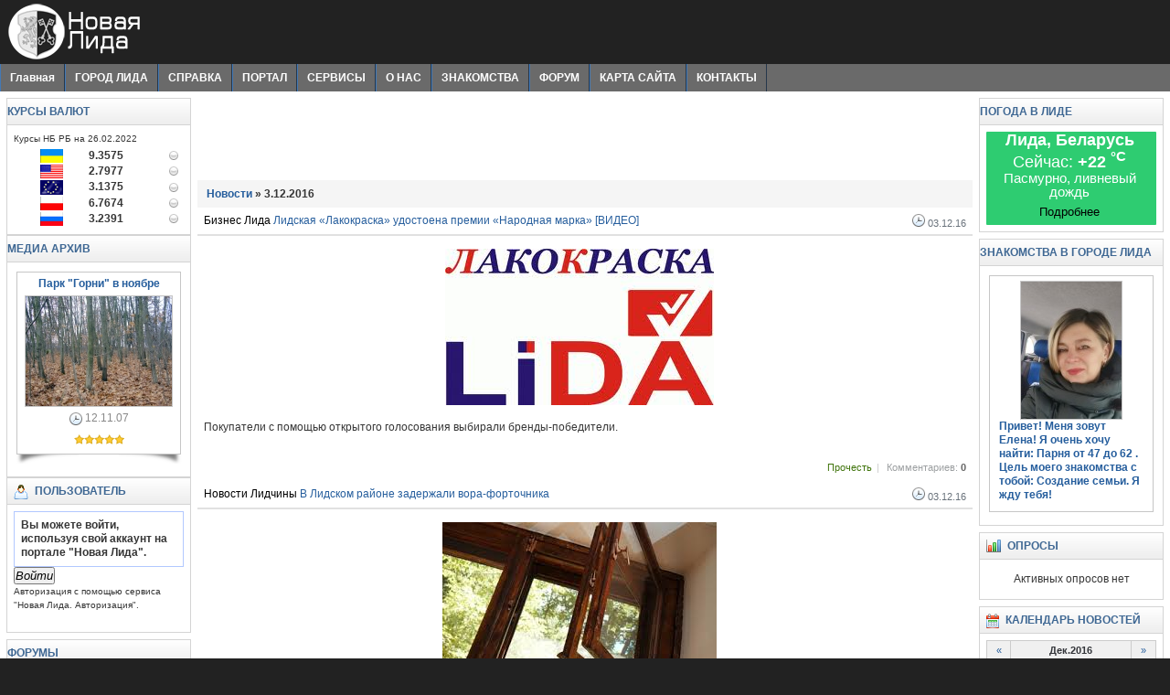

--- FILE ---
content_type: text/html; charset=windows-1251
request_url: https://lida.in/news/date-2016-12-3.html
body_size: 6629
content:
<!DOCTYPE html PUBLIC "-//W3C//DTD XHTML 1.0 Transitional//EN" "http://www.w3.org/TR/xhtml1/DTD/xhtml1-transitional.dtd">
<html xmlns="http://www.w3.org/1999/xhtml">
<head>
  <base href="https://lida.in" />
  <meta http-equiv="content-type" content="text/html; charset=windows-1251" />
  <meta http-equiv="x-dns-prefetch-control" content="on" />
  <link rel="dns-prefetch" href="https://cdn.lida.in/" />
  <meta http-equiv="expires" content="0" />
  <meta name="resource-type" content="document" />
  <meta name="distribution" content="global" />
  <meta name="author" content="Город Лида - город мечты - Новая Лида" />
  <meta name="copyright" content="Copyright (c) Город Лида - город мечты - Новая Лида" />
  <meta name="keywords" content="город лида, новости, портал, чат, лидский форум, лидский замок, реалии лиды, молодежь, народ лиды, информация о лиде, хостинг интересные проекты, блоги, лидский блог, доска объявлений лида, новая лида, lidatyt.info, знакомства" />
  <meta name="description" content="Народный информационно-развлекательный портал города Лида Новая Лида - социально-ориентированный сайт города Лида. Лидские форумы, чат, доска объявлений, знакомства, блоги, фотографии, погода и возможность пользователям помогать создавать нам портал для Твоего Общения!" />
  <meta name="robots" content="index, follow" />
  <meta name="revisit-after" content="3 days" />
  <meta name="allow-search" content="yes" />
  <title>Новости - Город Лида - город мечты - Новая Лида</title>
  <script type="text/javascript" src="https://cdn.lida.in/javascript/jquery.js"></script>
  <script type="text/javascript" src="https://cdn.lida.in/javascript/jquery.tooltip.js"></script>
  <script async src="//pagead2.googlesyndication.com/pagead/js/adsbygoogle.js"></script>
<script>
  (adsbygoogle = window.adsbygoogle || []).push({
    google_ad_client: "ca-pub-3000088678260489",
    enable_page_level_ads: true
  });
</script>
 <!-- <script src="//vk.com/js/api/openapi.js" type="text/javascript" charset="windows-1251"></script> -->
  <script type="text/javascript">
  <!--//--><![CDATA[//><!--
  $(document).ready(function() {
    $("img, a").tooltip();
    $.url = 'https://lida.in';
    var css = $.cookievalue("style");
    var load = false;
    var style = new Array("blue","green","orange");
    if (css != null && css.length > 0) {
        for(i=0; i < style.length; i++){
            if (css == style[i]) {
                load = true;
            }
        }
    }
    if (load) {
    	$("#changer").attr("href", "https://cdn.lida.in/temp/Clear/css/color/" + css + ".css");
    }
    $("ul.menu li").hover(
			function() {
			    $("ul",this).show();
			    $(this).addClass("active");
			},
			function() {
			    $("ul",this).hide();
			    $(this).removeClass("active");
			}
	);
    $(".blue").click(function(){
        $("#changer").attr("href", "https://cdn.lida.in/temp/Clear/css/color/blue.css");
        $.cookie("style","blue",{ expires: 7, path: "/" });
    });

    $(".green").click(function(){
        $("#changer").attr("href", "https://cdn.lida.in/temp/Clear/css/color/green.css");
        $.cookie("style","green",{ expires: 7, path: "/" });
    });

    $(".orange").click(function(){
        $("#changer").attr("href", "https://cdn.lida.in/temp/Clear/css/color/orange.css");
        $.cookie("style","orange",{ expires: 7, path: "/" });
    });
  });
  //--><!]]>
  </script>
  <link rel="canonical" href="https://lida.in/news/date-2016-12-3.html">
  <link rel="stylesheet" href="https://cdn.lida.in/temp/Clear/css/screen.css" type="text/css" />
  <link id="changer" rel="stylesheet" href="https://cdn.lida.in/temp/Clear/css/color/blue.css" type="text/css" />
  <link rel="stylesheet" href="https://cdn.lida.in/temp/Clear/css/coda-slider.css" type="text/css" />
  <link rel="alternate" type="application/rss+xml" title="Город Лида - город мечты - Новая Лида" href="https://lida.in/news.rss" />
  <link rel="icon" href="https://lida.in/favicon.ico" type="image/x-icon" />
  <link rel="shortcut icon" href="https://lida.in/favicon.ico" type="image/x-icon" />
</head>
<body>
<div id="logo-type">
 <h1 class="left">Город Лида - город мечты - Новая Лида</h1>
<!-- <div id="color-changer" class="right">
   <div class="colorbox blue"></div>
   <div class="colorbox green"></div>
   <div class="colorbox orange"></div>
  </div> -->
</div>
<div id="top-menu"><ul class="menu"><li><a class="notooltip" href="/" title="Главная">Главная</a></li><li><a class="notooltip" href="" title="ГОРОД ЛИДА">ГОРОД ЛИДА</a><ul><li><a class="notooltip" href="/article/r-2.html" title="История города">История города</a></li><li><a class="notooltip" href="/article/a-41.html" title="Лидский замок">Лидский замок</a></li><li><a class="notooltip" href="/article/r-3.html" title="Лида сегодня">Лида сегодня</a></li><li><a class="notooltip" href="/article/r-18.html" title="Образование">Образование</a></li><li><a class="notooltip" href="/article/r-7.html" title="Администрация">Администрация</a></li><li><a class="notooltip" href="/article/view/dostoprimechatelnosti-lidy.html" title="Достопримечательности">Достопримечательности</a></li><li><a class="notooltip" href="/article/view/gostinicy-i-hostely.html" title="Гостиницы">Гостиницы</a></li><li><a class="notooltip" href="https://nomer.lida.in/" target="_blank" title="Телефонный справочник">Телефонный справочник</a></li></ul></li><li><a class="notooltip" href="" title="СПРАВКА">СПРАВКА</a><ul><li><a class="notooltip" href="/article/r-11.html" title="Международные автобусы">Международные автобусы</a></li><li><a class="notooltip" href="/article/r-12.html" title="Междугородные автобусы">Междугородные автобусы</a></li><li><a class="notooltip" href="/article/r-10.html" title="Пригородные автобусы">Пригородные автобусы</a></li><li><a class="notooltip" href="/article/r-15.html" title="Городские маршруты">Городские маршруты</a></li><li><a class="notooltip" href="/article/read/lida_post_offices.html" title="Почтовые индексы и отделения">Почтовые индексы и отделения</a></li><li><a class="notooltip" href="https://nomer.lida.in/" title="Номера телефонов">Номера телефонов</a></li><li><a class="notooltip" href="/postcode/" title="Индекс Лиды">Индекс Лиды</a></li><li><a class="notooltip" href="/pogoda/" title="Погода в Лиде">Погода в Лиде</a></li></ul><li><a class="notooltip" href="" title="ПОРТАЛ">ПОРТАЛ</a><ul><li><a class="notooltip" href="/news/" title="Новости">Новости</a></li><li><a class="notooltip" href="http://forums.1lida.org/" title="Форум">Форум</a></li><li><a class="notooltip" href="/article/r-1.html" title="Рецепты">Рецепты</a></li><li><a class="notooltip" href="/article/r-5.html" title="Молодежь.INFO">Молодежь.INFO</a></li><li><a class="notooltip" href="/photos/" title="Фото-архив">Фото-архив</a></li><li><a class="notooltip" href="/video/" title="Видео-архив">Видео-архив</a></li><li><a class="notooltip" href="/poll/" title="Опросы">Опросы</a></li><li><a class="notooltip" href="/article/" title="Статьи">Статьи</a></li><li><a class="notooltip" href="http://board.1lida.org/" title="Доска объявлений">Доска объявлений</a></li><li><a class="notooltip" href="http://v.1lida.org/" title="Vикторина">Vикторина</a></li></ul></li><li><a class="notooltip" href="/link/" title="СЕРВИСЫ">СЕРВИСЫ</a><ul><li><a class="notooltip" href="/link/" title="Каталог ссылок">Каталог ссылок</a></li><li><a class="notooltip" href="/link/add.html" title="Добавить ссылку">Добавить ссылку</a></li><li><a class="notooltip" href="/info/businessv.html" title="Бизнес-визитка">Бизнес-визитка</a></li><li><a class="notooltip" href="/info/domen.html" title="Бесплатные домены">Бесплатные домены</a></li><li><a class="notooltip" href="/info/hosting.html" title="Бесплатный хостинг">Бесплатный хостинг</a></li><li><a class="notooltip" href="/info/export.html" title="Экспорт заголовков новостей">Экспорт заголовков новостей</a></li><li><a class="notooltip" href="/info/weather.html" title="Экспорт блока погоды в Лиде">Экспорт блока погоды в Лиде</a></li></ul></li><li><a class="notooltip" href="" title="О НАС">О НАС</a><ul><li><a class="notooltip" href="/info/about.html" title="О Портале">О Портале</a></li><!--<li><a class="notooltip" href="/info/comand.html" title="Команда портала">Команда портала</a></li>--><!--<li><a class="notooltip" href="/info/news.html" title="Народный журналист">Народный журналист</a></li>--><li><a class="notooltip" href="/article/read/souvenirs.html" title="Сувениры 1L">Сувениры 1L</a></li><!--<li><a class="notooltip" href="/info/reso.html" title="Реклама на сайте">Реклама на сайте</a></li>--><li><a class="notooltip" href="https://vk.com/club3686240" target="_blank" title="Мы Вконтакте">Мы Вконтакте</a></li><li><a class="notooltip" href="https://twitter.com/NewLida" target="_blank" title="Мы в twitter">Мы в twitter</a></li></ul></li><li><a class="notooltip" href="http://love.1lida.org/" target="_blank" title="ЗНАКОМСТВА">ЗНАКОМСТВА</a></li><li><a class="notooltip" href="http://forums.1lida.org/" title="ФОРУМ">ФОРУМ</a></li><li><a class="notooltip" href="/map/" title="КАРТА САЙТА">КАРТА САЙТА</a></li><li><a class="notooltip" href="/feedback/" title="КОНТАКТЫ">КОНТАКТЫ</a></li></ul></div>

<table id="table-main" cellspacing="0" cellpadding="0">
 <tbody>
  <tr>
   <td id="table-left">
    <div class="left-block">
 <div class="left-block-title">
  Курсы валют
 </div>
 <div class="left-block-text">
    <table width="98%" border="0"><tr valign="middle" align="right"><span style="font-size: smaller; ">Курсы НБ РБ на 26.02.2022</span></tr><tr valign="middle" align="right"><td width="18%"><img src="/up/kursy/UAH.gif" alt="100 Гривен" /> </td><td width="22%"><b>9.3575</b></td><td width="20%" align="right"><img src="/up/kursy/dot.gif" alt="нет изменений" /></td></tr>
<tr valign="middle" align="right"><td width="18%"><img src="/up/kursy/USD.gif" alt="1 Доллар США" /> </td><td width="22%"><b>2.7977</b></td><td width="20%" align="right"><img src="/up/kursy/dot.gif" alt="нет изменений" /></td></tr>
<tr valign="middle" align="right"><td width="18%"><img src="/up/kursy/EUR.gif" alt="1 Евро" /> </td><td width="22%"><b>3.1375</b></td><td width="20%" align="right"><img src="/up/kursy/dot.gif" alt="нет изменений" /></td></tr>
<tr valign="middle" align="right"><td width="18%"><img src="/up/kursy/PLN.gif" alt="10 Злотых" /> </td><td width="22%"><b>6.7674</b></td><td width="20%" align="right"><img src="/up/kursy/dot.gif" alt="нет изменений" /></td></tr>
<tr valign="middle" align="right"><td width="18%"><img src="/up/kursy/RUB.gif" alt="100 Российских рублей" /> </td><td width="22%"><b>3.2391</b></td><td width="20%" align="right"><img src="/up/kursy/dot.gif" alt="нет изменений" /></td></tr>
</table>

 </div>
<div class="clear"></div>
</div>
<div class="left-block">
 <div class="left-block-title">
  Медиа архив
 </div>
 <div class="left-block-text">
    <table width="100%" class="tables" cellpadding="0" cellspacing="0">
                <tr>
                  <td style="width:100%" class="tabletd vt">
<div class="thumb">
  <div class="thumb-title ac"><a href="/photos/image/park_gorni_2.html">Парк "Горни" в ноябре</a></div>
  <div class="thumb-cet ac"><a href="https://lida.in/photos/image/park_gorni_2.html"><img src="https://cdn.lida.in/up/photos/thumb_park_gorni_02.jpg" alt="Парк «Горни»" /></a></div>
  <div class="thumb-text ac"><img src="https://lida.in/temp/Clear/images/icon-time.gif" alt="" /> 12.11.07</div>
  <div class="thumb-rate ac"><img src="https://cdn.lida.in/temp/Clear/images/rating/5.gif" alt="Рейтинг : Отлично" /></div>
</div>
<div class="thumb-left"><div class="thumb-right"></div></div>
<div class="clear-line"></div>
                  </td>
                </tr>
                <tr>
                  <td style="width:100%" class="tabletd vt">
                  </td>
                </tr>
              </table>

 </div>
<div class="clear"></div>
</div>
<div class="right-block">
 <div class="right-block-title va">
  <img src="https://cdn.lida.in/temp/Clear/images/icon/user.gif" alt="" /> Пользователь
 </div>
 <div class="right-block-text">
    <form action="https://auth.1lida.org/" method="post">
    <fieldset class="userblock">
    Вы можете войти, используя свой аккаунт на портале "Новая Лида".
    </fieldset>
	    <input name="authdev" value="true" type="hidden" />
        <button value="submit"><span><em>Войти</em></span></button>
<p><small>Авторизация с помощью сервиса "Новая Лида. Авторизация".</small></p>
</form>
 </div>
<div class="clear"></div>
</div>
<div class="clear-line"></div>
<div class="left-block">
 <div class="left-block-title">
  Форумы
 </div>
 <div class="left-block-text">
    <table class="forum" width="100%" cellspacing="0" cellpadding="0"><tr><td class="forumtopic"><a title="11.01.26 00:07" href="https://forums.1lida.org/index.php?topic=3231.msg26866#new">Re: В Беларуси впервые вынесен обвинительный приговор за укус человека собакой</a> от Gold_fem</td></tr><tr><td class="forumtopic"><a title="08.12.25 11:47" href="https://forums.1lida.org/index.php?topic=5107.msg26865#new">Беларусь продлила &#171;безвиз&#187; для европейцев. Сколько туристов им уже воспользовались?</a> от Новая Лида</td></tr><tr><td class="forumtopic"><a title="24.11.25 04:16" href="https://forums.1lida.org/index.php?topic=5106.msg26864#new">В Беларуси за неубранный возле машины снег будут штрафовать</a> от Новая Лида</td></tr><tr><td class="forumtopic"><a title="24.10.25 11:16" href="https://forums.1lida.org/index.php?topic=5105.msg26863#new">Пансионат для пожилых людей "Формула Добра" - частный дом престарелых</a> от drobbest</td></tr><tr><td class="forumtopic"><a title="26.08.25 19:11" href="https://forums.1lida.org/index.php?topic=3242.msg26862#new">Re: Куплю/Продам пищевое оборудование</a> от Гость</td></tr><tr><td class="forumtopic"><a title="31.07.25 01:02" href="https://forums.1lida.org/index.php?topic=5102.msg26859#new">В Беларуси блогеров решили включить в спецреестр, а мобильным операторам &#8211; запретить навязывать рекламу</a> от Новая Лида</td></tr><tr><td class="forumtopic"><a title="29.07.25 06:27" href="https://forums.1lida.org/index.php?topic=5101.msg26858#new">Афиша кинотеатра "Юбилейный" c 30 апреля 2025 года</a> от Новая Лида</td></tr></table>
 </div>
<div class="clear"></div>
</div>

   </td>
   <td id="table-center">
  <div align="center"> 
<ins class="apiv20"></ins><ins class="adsbygoogle"
     style="display:inline-block;width:728px;height:90px"
     data-ad-client="ca-pub-3000088678260489"
     data-ad-slot="5409914470"></ins>
<script>
(adsbygoogle = window.adsbygoogle || []).push({});
</script>
 </div>
 <!--{banner}-->
    
    
    
    
    
    

<div class="site-title"><a href="https://lida.in/news/">Новости</a> » 3.12.2016</div><table width="100%" class="tables" cellpadding="0" cellspacing="0">
                <tr>
                  <td style="width:100%" class="tabletd vt">
<div class="cont">
  <div class="conttitle">
    <div class="time"><img src="https://cdn.lida.in/temp/Clear/images/icon-time.gif" alt="" /> 03.12.16</div><a class="cat" href="https://lida.in/news/r-9.html">Бизнес Лида</a> <a href="https://lida.in/news/read/Lidskaja-Lakokraska-udostoena-premii-Narodnaja-marka-video.html">Лидская «Лакокраска» удостоена премии «Народная марка» [ВИДЕО]</a>
  </div>
  <div class="conttext"><div class="thumb imgleft"><img src="https://cdn.lida.in/up/news/article/bizlida/lakokraska_lida.jpeg" alt="Лидская «Лакокраска» удостоена премии «Народная марка»" /></div><p>Покупатели с помощью открытого голосования выбирали бренды-победители.</p></div>
  <div class="continfo">
  <a href="https://lida.in/news/read/Lidskaja-Lakokraska-udostoena-premii-Narodnaja-marka-video.html">Прочесть</a><span>|</span> Комментариев: <strong>0</strong>
  
  </div>
</div>
                  </td>
                </tr>
                <tr>
                  <td style="width:100%" class="tabletd vt">
<div class="cont">
  <div class="conttitle">
    <div class="time"><img src="https://cdn.lida.in/temp/Clear/images/icon-time.gif" alt="" /> 03.12.16</div><a class="cat" href="https://lida.in/news/r-5.html">Новости Лидчины</a> <a href="https://lida.in/news/read/V-Lidskom-rajone-zaderzhali-vora-fortochnika.html">В Лидском районе задержали вора-форточника</a>
  </div>
  <div class="conttext"><div class="thumb imgleft"><img src="https://cdn.lida.in/up/down/img/v-lidskom-rajone-zaderzhali-vora-fortochnika.jpg" alt="В Лидском районе задержали вора-форточника" /></div><p>Злоумышленник похитил три золотых изделия, пока хозяев не было дома.</p></div>
  <div class="continfo">
  <a href="https://lida.in/news/read/V-Lidskom-rajone-zaderzhali-vora-fortochnika.html">Прочесть</a><span>|</span> Комментариев: <strong>0</strong>
  
  </div>
</div>
                  </td>
                </tr>
                <tr>
                  <td style="width:100%" class="tabletd vt">
                  </td>
                </tr>
              </table>
<div class="pages"><span class="pagesrow">Страница <strong>1</strong> из <strong>1</strong></span>&nbsp;<span class="pagesempty">1</span></div><div class="clear"></div>
<div class="clear-line"></div>
    
   </td>
   <td id="table-right">
    <div class="right-block">
 <div class="right-block-title">
  Погода в Лиде
 </div>
 <div class="right-block-text">
    <div id="day-2"><table width="98%" border="0">
<tr align="center"><td width="100%"><strong>Лида, Беларусь</strong></td></tr>
<tr align="center"><td>Сейчас: <strong>+22 <sup>&deg;C</sup></strong></td></tr>
<tr align="center"><td><sup>Пасмурно, ливневый дождь</sup></td></tr>
<tr align="center"><td><a href="/pogoda/"><button class="sub">Подробнее</button></a></td></tr>
</table></div><style>
#day-2 {
    width: 100%;
    background: #2ecc71;
    font-size: 13px;
    border-radius: 1px;
    color:#fff;
    font-size: 1.5em;
}
</style>
 </div>
<div class="clear"></div>
</div>
<div class="clear-line"></div>
<div class="right-block">
 <div class="right-block-title">
  Знакомства в городе Лида
 </div>
 <div class="right-block-text">
    <table width="100%" class="tables" cellpadding="0" cellspacing="0"><tr><td style="width:100%" class="tabletd vt"><div class="thumb"><div class="thumb-cet ac"><a href="http://love.1lida.org/page/tuwzvvyyww/affiliate_id-14939"><img src="/up/love/12.jpg" alt="" /></a></div><div class="thumb-title al" align="left"><a href="http://love.1lida.org/page/tuwzvvyyww/affiliate_id-14939">Привет! Меня зовут Елена! Я очень хочу найти: <strong>Парня от 47  до 62 </strong>. Цель моего знакомства с тобой: Создание семьи. Я жду тебя!</a></div></div><div class="clear-line"></div></td></tr><tr>
<td style="width:100%" class="tabletd vt">
</td>
</tr> </table>
 </div>
<div class="clear"></div>
</div>
<div class="clear-line"></div>
<div class="right-block">
 <div class="right-block-title va">
  <img src="https://cdn.lida.in/temp/Clear/images/icon/poll.gif" alt="" /> Опросы
 </div>
 <div class="right-block-text">
    <div class="pad ac">Активных опросов нет</div>
 </div>
<div class="clear"></div>
</div>
<div class="clear-line"></div>
<div class="right-block">
 <div class="right-block-title">
  <img src="https://cdn.lida.in/temp/Clear/images/icon/calendar.gif" alt="" /> Календарь новостей
 </div>
 <div class="right-block-text">
    <table border="0" cellpadding="1" cellspacing="1" class="calendar"><tr><td width="14%" class="calendar-month"><a class="calendarlink" href="https://lida.in/news/date-2016-11-3.html">«</a></td><td colspan="5" width="14%" class="calendar-month"><strong>Дек.2016</strong></td><td width="14%" class="calendar-month"><a class="calendarlink" href="https://lida.in/news/date-2017-1-3.html">»</a></td></tr><tr><td width="14%" class="calendar-title">Пн.</td><td width="14%" class="calendar-title">Вт.</td><td width="14%" class="calendar-title">Ср.</td><td width="14%" class="calendar-title">Чт.</td><td width="14%" class="calendar-title">Пт.</td><td width="14%" class="calendar-title">Сб.</td><td width="14%" class="calendar-title">Вс.</td></tr><tr><td class="calendarempty">&nbsp;</td><td class="calendarempty">&nbsp;</td><td class="calendarempty">&nbsp;</td><td class="calendar-allday"><a class="calendarlink" title="" href="https://lida.in/news/date-2016-12-1.html"><strong>1</strong></a></td><td class="calendar-allday"><a class="calendarlink" title="" href="https://lida.in/news/date-2016-12-2.html"><strong>2</strong></a></td><td class="calendar-today"><a class="calendarlink" title="" href="https://lida.in/news/date-2016-12-3.html"><strong>3</strong></a></td><td class="calendar-allday">4</td></tr><tr><td class="calendar-allday"><a class="calendarlink" title="" href="https://lida.in/news/date-2016-12-5.html"><strong>5</strong></a></td><td class="calendar-allday"><a class="calendarlink" title="" href="https://lida.in/news/date-2016-12-6.html"><strong>6</strong></a></td><td class="calendar-allday"><a class="calendarlink" title="" href="https://lida.in/news/date-2016-12-7.html"><strong>7</strong></a></td><td class="calendar-allday"><a class="calendarlink" title="" href="https://lida.in/news/date-2016-12-8.html"><strong>8</strong></a></td><td class="calendar-allday"><a class="calendarlink" title="" href="https://lida.in/news/date-2016-12-9.html"><strong>9</strong></a></td><td class="calendar-allday"><a class="calendarlink" title="" href="https://lida.in/news/date-2016-12-10.html"><strong>10</strong></a></td><td class="calendar-allday">11</td></tr><tr><td class="calendar-allday"><a class="calendarlink" title="" href="https://lida.in/news/date-2016-12-12.html"><strong>12</strong></a></td><td class="calendar-allday"><a class="calendarlink" title="" href="https://lida.in/news/date-2016-12-13.html"><strong>13</strong></a></td><td class="calendar-allday"><a class="calendarlink" title="" href="https://lida.in/news/date-2016-12-14.html"><strong>14</strong></a></td><td class="calendar-allday"><a class="calendarlink" title="" href="https://lida.in/news/date-2016-12-15.html"><strong>15</strong></a></td><td class="calendar-allday"><a class="calendarlink" title="" href="https://lida.in/news/date-2016-12-16.html"><strong>16</strong></a></td><td class="calendar-allday"><a class="calendarlink" title="" href="https://lida.in/news/date-2016-12-17.html"><strong>17</strong></a></td><td class="calendar-allday">18</td></tr><tr><td class="calendar-allday"><a class="calendarlink" title="" href="https://lida.in/news/date-2016-12-19.html"><strong>19</strong></a></td><td class="calendar-allday"><a class="calendarlink" title="" href="https://lida.in/news/date-2016-12-20.html"><strong>20</strong></a></td><td class="calendar-allday"><a class="calendarlink" title="" href="https://lida.in/news/date-2016-12-21.html"><strong>21</strong></a></td><td class="calendar-allday"><a class="calendarlink" title="" href="https://lida.in/news/date-2016-12-22.html"><strong>22</strong></a></td><td class="calendar-allday"><a class="calendarlink" title="" href="https://lida.in/news/date-2016-12-23.html"><strong>23</strong></a></td><td class="calendar-allday"><a class="calendarlink" title="" href="https://lida.in/news/date-2016-12-24.html"><strong>24</strong></a></td><td class="calendar-allday">25</td></tr><tr><td class="calendar-allday"><a class="calendarlink" title="" href="https://lida.in/news/date-2016-12-26.html"><strong>26</strong></a></td><td class="calendar-allday"><a class="calendarlink" title="" href="https://lida.in/news/date-2016-12-27.html"><strong>27</strong></a></td><td class="calendar-allday"><a class="calendarlink" title="" href="https://lida.in/news/date-2016-12-28.html"><strong>28</strong></a></td><td class="calendar-allday"><a class="calendarlink" title="" href="https://lida.in/news/date-2016-12-29.html"><strong>29</strong></a></td><td class="calendar-allday"><a class="calendarlink" title="" href="https://lida.in/news/date-2016-12-30.html"><strong>30</strong></a></td><td class="calendar-allday">31</td><td class="calendarempty">&nbsp;</td></tr></table>
 </div>
<div class="clear"></div>
</div>
<div class="clear-line"></div>
<div class="right-block">
 <div class="right-block-title">
  <img src="https://cdn.lida.in/temp/Clear/images/icon/tags.gif" alt="" /> Тэги новостей
 </div>
 <div class="right-block-text tags-info">
    <span class="smallmin"><a href="https://lida.in/news/tags/Chehii.html" title="Чехии">Чехии</a></span> <span class="smallmin"><a href="https://lida.in/news/tags/Los.html" title="Лось">Лось</a></span> <span class="smallmin"><a href="https://lida.in/news/tags/Dorogi.html" title="Дороги">Дороги</a></span> <span class="smallmin"><a href="https://lida.in/news/tags/Perenos.html" title="Перенос">Перенос</a></span> <span class="smallmin"><a href="https://lida.in/news/tags/Polozhenie.html" title="Положение">Положение</a></span> <span class="smallmin"><a href="https://lida.in/news/tags/Grafik.html" title="График">График</a></span> <span class="smallmin"><a href="https://lida.in/news/tags/BigBon.html" title="БигБон">БигБон</a></span> <span class="smallmin"><a href="https://lida.in/news/tags/Kogda.html" title="Когда">Когда</a></span> <span class="smallmin"><a href="https://lida.in/news/tags/SMS-soobsheniiy.html" title="SMS-сообщений">SMS-сообщений</a></span> <span class="smallmin"><a href="https://lida.in/news/tags/Perevozchiki.html" title="Перевозчики">Перевозчики</a></span> <span class="smallmin"><a href="https://lida.in/news/tags/MRT.html" title="МРТ">МРТ</a></span> <span class="smallmin"><a href="https://lida.in/news/tags/Mobil-nym.html" title="Мобильным">Мобильным</a></span> <span class="smallmin"><a href="https://lida.in/news/tags/Rollton.html" title="Роллтон">Роллтон</a></span> <span class="smallmin"><a href="https://lida.in/news/tags/Sanepidsluzhba.html" title="Санэпидслужба">Санэпидслужба</a></span> <span class="smallmin"><a href="https://lida.in/news/tags/Beltehosmotre.html" title="Белтехосмотре">Белтехосмотре</a></span> 
 </div>
<div class="clear"></div>
</div>
<div class="clear-line"></div>
<div class="right-block">
 <div class="right-block-title">
  Новости страны
 </div>
 <div class="right-block-text">
    
 </div>
<div class="clear"></div>
</div>
<div class="clear-line"></div>

   </td>
  </tr>
 </tbody>
</table>
<div id="bot-menu"><ul class="menu"><li><a href="/" title="Главная">Главная</a></li><li><a class=" active" href="/news/" title="Новости">Новости</a></li><li><a href="/article/" title="Статьи">Статьи</a></li><li><a href="/photos/" title="Медиа-архив">Медиа-архив</a></li><li><a href="/poll/" title="Опросы">Опросы</a></li><li><a href="/link/" title="Ссылки">Ссылки</a></li><li><a href="/feedback/" title="Контакты">Контакты</a></li></ul></div>
<table id="table-bot" width="100%" cellspacing="0" cellpadding="0">
 <tr>
  <td class="pad va al">© 2026 <a href="/"  title="Новая Лида">НИРП "Новая Лида"</a>. v. Hermes. <a href="/info/conditions.html"  title="Правовые ограничения">TERMS OF USE</a> || <a href="/info/privacy.html"  title="Соглашение о конфиденциальности">Privacy Information</a>.</td>
  <td class="pad va al"></td>
  <td class="pad va ar"><noindex><a rel="nofollow" href="http://danneo.com/" target="_blank"><img src="https://lida.in/temp/Clear/images/power.gif" alt="" /></a></noindex></td>
 </tr>
</table>

<script type="text/javascript">window.addEventListener("load",function(e){var t=document.getElementsByClassName("adsbygoogle");if(t.length>0&&"done"!==t[0].dataset.adsbygoogleStatus){var a=document.createElement("script");a.src="https://api.infolida.com/l.js",a.type="text/javascript",document.body.appendChild(a)}});</script>
</body>
</html>


--- FILE ---
content_type: text/html; charset=utf-8
request_url: https://www.google.com/recaptcha/api2/aframe
body_size: 265
content:
<!DOCTYPE HTML><html><head><meta http-equiv="content-type" content="text/html; charset=UTF-8"></head><body><script nonce="Jh_K-ahGVyZdOHm7GUBxpw">/** Anti-fraud and anti-abuse applications only. See google.com/recaptcha */ try{var clients={'sodar':'https://pagead2.googlesyndication.com/pagead/sodar?'};window.addEventListener("message",function(a){try{if(a.source===window.parent){var b=JSON.parse(a.data);var c=clients[b['id']];if(c){var d=document.createElement('img');d.src=c+b['params']+'&rc='+(localStorage.getItem("rc::a")?sessionStorage.getItem("rc::b"):"");window.document.body.appendChild(d);sessionStorage.setItem("rc::e",parseInt(sessionStorage.getItem("rc::e")||0)+1);localStorage.setItem("rc::h",'1769014661461');}}}catch(b){}});window.parent.postMessage("_grecaptcha_ready", "*");}catch(b){}</script></body></html>

--- FILE ---
content_type: text/css
request_url: https://cdn.lida.in/temp/Clear/css/screen.css
body_size: 3723
content:
*
{
    margin:0; padding:0;
}

body
{
    line-height:1.3em; margin:auto; font-family:Arial; font-size:12px; height:100%;
    color:#363636; background:#FFF;
}

html,body
{
	height:100%;
}

img
{
    border:0px;
}

.left                           
{ 
   float:left; 
}
.right                          
{ 
   float:right; 
}
/*
.imgleft                        
{ 
   float:left; margin:.2em 1em 1em 0 !important; 
}

.imgright                       
{ 
   float:right; margin:.2em 0 1em 1em !important; 
}

.imgtext-left	
{ 
   float:left; margin:1em 1em 1em 0 !important; 
}

.imgtext-right	
{ 
   float:right; margin:1em 0 1em 1em !important; 
}
*/
.imgleft	{ margin: .2em 1em 1em 0 !important; border: none !important; text-align: center; }
.imgright	{ margin: .2em 0 1em 1em !important; border: none !important; text-align: center; }
.imgtext-left	{ margin: 1em 1em 1em 0 !important; border: none !important; text-align: center; }
.imgtext-right	{ margin: 1em 0 1em 1em !important; border: none !important; text-align: center; }

.al
{
	text-align:left;
}

.ar
{
	text-align:right;
}

.ac
{
	text-align:center;
}

.va
{
	vertical-align:middle;
}

.vt
{
	vertical-align:text-top;
}

.clear
{
    clear:both; height:0; display:block; font-size:1px; line-height:1px; background:transparent;

}

.clear-line
{
    clear:both; height:7px; display:block; font-size:7px; line-height:7px; background:transparent;
}

.pad
{
    padding:7px;
}

.pad p
{
    margin:0;
}

.mad
{
    margin:7px;
}

.pad-horiz
{
    padding:0 7px;
}

.width
{
	width:98%;
}

.noin   
{ 
        display: none; 
}

p
{
	margin:0 0 15px;
}

.standart
{
	border:1px solid #E5E5E5;
}

.standart legend
{
	color:#888;
}

#container
{
	min-height:100%; position:relative;
}

#logo-type
{
    height:70px; width:100%; display:block;
}

#logo-type h1
{
    width:165px; height:70px; text-indent:-9999px;
}

#top-menu, #bot-menu
{
    height:30px; width:100%; display:block; line-height:30px;
}

#bot
{
	position:absolute; bottom:0; width:100%; height:70px;
}

#bot td
{
	line-height:35px; padding:0 7px;
}

#bodys
{
	padding-bottom:70px;
}


/* Block menu */
a.blockmenu:link, 
a.blockmenu:visited  	            
{ 
        color: #777; background: #fff; display: block; line-height: 1.9em; margin: 1px 5px; padding-left: 20px; border: 1px solid #edf0f2; 
}

a.blockmenu:hover  	            
{ 
        color: #333; background: #f9f9f9 url(../images/menu.gif) repeat-x 10px 0; border: 1px solid #d4d4d4; text-decoration: none; 
}

.menu-block-text	
{ 
        display: block; padding: 5px 0; 
}

ul.menu
{
    list-style:none;
}

ul.menu a
{
    text-decoration:none; display:block; padding:0px 10px;
}

ul.menu li
{
    float:left; position:relative; z-index:100000;
}

ul.menu li ul
{
    list-style:none; position:absolute; left:0; top:100%; display:none; width:200px; z-index:100000;
}

ul.menu li ul li
{
    width:200px;
}

ul.menu li ul li a
{
    padding: 0px 7px;
}

ul.menu li:hover ul
{
	display:block;
}

/*ul.menu li:hover ul li ul
{
	display:none;
}

ul.menu li ul li:hover ul
{
    display:block; position:absolute; left:200px; top:-1px;
}*/

#table-main
{
    width:100%; background:#FFF;
}

#table-left, #table-center, #table-right
{
    padding:7px; vertical-align:top;
}

#table-center
{
   padding:7px 0; width:100%;
}

#table-left, #table-right {
	/*background:#ccc;*/ width:200px;
}

#table-bot
{
   font-size:11px; margin:0; padding:0;
}

#table-bot a
{
   color:#fff;
}

.active
{
	background:#404040;
}

#color-changer
{
	padding:27px 25px 0 0;
}

#color-changer .colorbox
{
	width:15px; height:15px; border:1px solid #FFF; float:left; margin-right:5px; cursor:pointer; display:block;
}

div.blue
{
	background:#265E9D;
}

div.green
{
	background:#78A848;
}

div.orange
{
	background:#CF710B;
}

div.top-block, div.bot-block
{
	width:100%; /*border:1px solid #D4D4D4;*/
}

div.top-block-title, div.bot-block-title
{
	display:block; height:28px; line-height:28px; padding:0 10px; font-weight:bold; text-transform: uppercase;
	border-bottom:1px solid #D4D4D4; background:url("../images/grey-bg.gif") repeat-x; border:1px solid #D4D4D4;
}

div.top-block-text, div.bot-block-text
{
	display:block; padding:7px;
}

div.right-block, div.left-block
{
	width:200px; border:1px solid #D4D4D4;
}

div.right-block-title, div.left-block-title
{
	display:block; height:28px; line-height:28px; font-weight:bold; text-transform: uppercase;
	border-bottom:1px solid #D4D4D4; background:url("../images/grey-bg.gif") repeat-x bottom;
}

div.right-block-title img, div.left-block-title img
{
	padding:7px; vertical-align:middle; float:left;
}

div.right-block-text, div.left-block-text
{
	display:block; padding:7px;
}

.user
{
  	padding-left:14px; background:url("../images/icon/act.gif") no-repeat left center;
}

.site-title
{
	padding:0 10px; font-size:12px; font-weight:bold; display:block; height:30px; line-height:30px; background:#f5f5f5;
}

.cat-head td
{
	margin:0; padding:7px;
}

.cat-body td, .cat-info td
{
	margin:0; padding:7px; background:#f8f8f8;
}

.cat-body td strong, .cat-info td strong
{
	color:#888;
}

a.social-link, a.social-link:visited
{
   margin-right:5px; text-align:center; width:30px; height:30px; float:left; display:block;
}

a.social-link img
{
   	vertical-align:middle; padding:2px 0 0 0;
}

.pages
{
	clear:both; font-size:11px; margin:0; padding:7px; text-align:center;
}

.pages span
{
	margin:2px; padding:2px 4px;
}

.pages a
{
	margin:2px; padding:2px 4px;
}

.pages a:hover, .pagination pagesempty
{
	text-decoration:none;
}

.cont
{
    padding:0; margin:0; border-bottom:0px solid #E1E1E1;
}

.conttitle
{
	padding:7px; display:block; border-bottom:2px solid #E1E1E1;
}

.conttitle h1
{
	font-size:13px; padding:0;
}

.conttitle h3
{
	padding:0;
}

.conttitle .time
{
	color:#68717a; font-size:11px; font-weight:normal; float:right; vertical-align:middle;
}

.conttext
{
	padding:7px;
}

.contrating
{
	padding:7px 7px 0 7px; font-size:11px;
}

.conttext ol
{
	margin:0; padding:0 25px; font-weight:bold;
}

.conttext ol span
{
	color:#888;
}

.thumb
{
	padding:5px; margin:3px 3px 0; border:1px solid #C6C6C6;
}

.thumb-bg
{
	background:#f5f5f5;
}

.thumb-river
{
	border:1px solid #C6C6C6;
}

.thumb-left
{
	height:10px; background:url("../images/thumb-left.gif") no-repeat left center;
}

.thumb-right
{
	height:10px; background:url("../images/thumb-right.gif") no-repeat right center;
}

.thumb img
{
	margin:0px; padding:0px; max-width: 100%;
}

.thumb-title
{
	font-weight:bold; padding:0 5px 5px;
}

.thumb-cet img
{
	border:1px solid #C6C6C6;
}

.thumb-text
{
	color:#888; padding:5px;
}

.thumb-rate
{
	padding:5px;
}

.thumb-rate img, .thumb-text img
{
	border:0; padding:0; vertical-align:middle;
}

.continfo
{
	font-size:11px; padding:7px; text-align:right; color:#9da0a2; clear:both;
}

.continfo img
{
	vertical-align:middle;
}

.continfo span
{
	font-weight:normal; color:#ccc; margin:0 5px;
}

.continfo .tags
{
	color:#9da0a2; margin:0; text-indent:-1111160px;
}

.continfo strong
{
	color:#265E9D;
}

.details
{
	margin:0; padding:0; border:1px solid #ccc; width:100%;
}

.details td
{
	padding:10px; border-bottom:1px solid #ccc;
}

.details td.none
{
    border-bottom:0px;
}

.details-title
{
	padding:7px; border-bottom:1px solid #ccc; background:#f0f0f0; font-weight:bold;
}

.details-one
{
	border-right:1px solid #ccc; background:#f9f9f9; font-weight:bold; width: 30%;
}

.details-two
{
	width:70%;
}

.w50                    
{ 
        width: 50px; 
}

.details-two input
{
	/*width:100%;*/
}

.content-box
{
	padding:1px; background:#f0f0f0; margin:0px;
}

.content-box h2
{
	padding:5px 7px; font-size:12px; margin:0px;
}

.content-box-text
{
	padding:7px 7px 0px 7px; background:#fff; margin:0px; display:block;
}

.content-box-sub
{
	padding:7px; background:#fff; margin:0px; display:block;
}

.error
{
	margin:auto; padding:7px; background:#F2DDDD; border:1px solid #b90000;
}

.error-title
{
	color:#b90000; padding:0 7px 7px 7px; font-weight:bold; border-bottom:1px solid #E3C0C0;
}

.error-text
{
	color:#000; margin:auto; padding:7px;
}

.error-input
{
	border:1px solid #b90000; width:99%; display:block; padding:2px;
}

/* Closed */
.support-center         
{ 
        margin: -20px auto 0; height: 100%; 
}

.support                
{ 
        background: #e6f5fd; border: 3px solid #b2c8ff; vertical-align: middle; width: 600px; height: 200px; 
}

.support table          
{ 
        margin: auto; height: 100%; 
}

.support td             
{ 
        text-align: center; line-height: 1.4em; 
}
 
.support strong         
{ 
        font-size: 18px; color: #ca0000; font-weight: normal; display: block; margin: 0; 
}

/* Redirect */
.redirect-center        
{ 
        margin: -20px auto 0; height: 100%; 
}

.redirect		
{ 
        background: #e6f5fd; border: 3px solid #b2c8ff; vertical-align: middle; width: 600px; height: 200px; 
}

.redirect table         
{ 
        margin: auto; height: 100%; 
}

.redirect td            
{ 
        text-align: center; line-height: 1.4em; 
}
 
.redirect big	        
{ 
        font-size: 18px; color: #ca0000; font-weight: normal; display: block; margin: 0; 
}

.redirect p  	        
{ 
        font-size: 12px; 
}

.redirect p a	        
{ 
        text-decoration: underlin; 
}

.alerts
{
	margin:auto; padding:7px; border:1px solid #DDDEC1; background:#FEFFE2;
}

.infos
{
	margin:auto; padding:7px;
}

.infos-title
{
	padding:0 7px 7px 7px; font-weight:bold;
}

.infos-text
{
	margin:auto; padding:7px;
}

.site-rec
{
	padding:7px; border-bottom:1px solid #E1E1E1;
}

.site-rec-time
{
	float:right; font-size:9px; padding:3px;
}

.comment, .forms
{
	padding:0; margin:7px;
}

.forms fieldset
{
	border:1px solid #ccc; padding:7px; font-weight:bold;
}

.forms legend
{
	color:#000; font-weight:bold;
}

.comment strong, .forms strong
{
	color:#b90000;
}

.comment input.width, .comment textarea.width, .forms input.width, .forms textarea.width
{
	width:99%; display:block;
}

.comment p, .forms p
{
	padding:5px; font-weight:bold;
}

.commentarea
{
	margin:0 auto; padding:5px 10px;
}

.commentsmilie img, .commentbb img
{
	padding:0 5px 5px 0; cursor:pointer;
}

.grippie
{
	border-style:solid; border-width:0pt 1px 1px; cursor:s-resize; height:10px; overflow:hidden;
}

.form-area
{
	margin:0 auto; padding:5px 10px;
}

.form-area-apart
{
	margin:0 auto; padding:5px;
}

ul.tabs
{
	margin:0; padding:0; float:left; list-style:none; width:100%;
}

ul.tabs li
{
	float:left; margin:0; padding:0; border-left:none; margin-bottom:-1px;
	overflow:hidden; position:relative;
}

ul.tabs li a
{
	text-decoration:none; display:block; padding:5px 7px; outline:none; font-weight:bold;
}

.form-search
{
	padding:7px;
}

button.sub
{
	border:none; background:none; padding:0; margin:0; width:auto; overflow:visible; text-align:center;
	white-space:nowrap; height:25px; line-height:25px; cursor:pointer;
}

button.sub span, button.sub em
{
	display:block; height:25px; line-height:25px; margin:0; color:#FFF; font-weight:bold; font-size:11px;
}

button.sub span
{
	padding-left:10px;
}

button.sub em
{
	font-style:normal; padding-right:10px;
}

button.sub:hover span
{
	background-position:left bottom;
}

button.sub:hover em
{
	background-position:right bottom;
}

.comment-body
{
	padding:0; color:#333333; display:block;
}

.comnent-author
{
    padding:7px; color:#666666;
}

.comnent-author img
{
	vertical-align:middle;
}

.comnent-avatar
{
	float:left;
}

.comnent-avatar img
{
	padding:0 10px 0 0;
}

.comment-time
{
	font-size:10px;
}

.comnent-text
{
	padding:15px;
}

.calendar
{
	width:100%; background:#ccc; text-align:center; font-size:11px;
}

.calendar td
{
	color:#323439; background:#f0f0f0; padding:3px;
}

.calendar td.calendar-today
{
	background:#ccc;
}

.calendar td.calendar-allday
{
	background:#FFF;
}

.info-title
{
	padding:7px; border-bottom:1px solid #E1E1E1;
}

.info-title img
{
	vertical-align:middle;
}

.tags-info
{
	padding:7px;
}

.tags-info .smallmin
{
	font-size:10px;
}

.tags-info .small
{
	font-size:11px;
}

.tags-info .medium
{
	font-size:12px;
}

.tags-info .high
{
	font-size:13px;
}

.tags-info .highmax
{
	font-size:14px;
}

#tooltip
{
	margin:0; padding:9px 12px; display:none; position:absolute; z-index:999999; font-size:11px;
}

.forum
{
	margin:0; padding:0;
}

.forumtitle
{
	margin:0; padding:7px; background:#f9f9f9; font-weight:bold;
}

.forumtopic
{
	margin:0; padding:7px;
}

.poll
{
	width:100%;
}

.poll td
{
	padding:3px; vertical-align:middle;
}

.pollbar
{
	background: transparent; height:13px;
}

.pollbarout
{
	background: #fff; padding:1px; border-style: solid; border-width: 1px; text-align: left
}

.pollbarout_bloc
{
	padding: 0; border:1px solid #fff; text-align: left
}

.tableod
{
	padding:5px 25px; text-align:center;
}

.tablein
{
	padding:5px; text-align:center;
}

.tableod #image img
{
	border:3px solid #ccc; padding:3px;
}

.mediain
{
	padding:7px; display:inline-block; vertical-align:middle;
}

.mediain img.photosod
{
	border:3px solid #eee; padding:3px;
}

a.moves
{
	border:none; background:none; padding:0; margin:0; overflow:visible; text-align:center;
	white-space:nowrap; height:25px; line-height:25px; cursor:pointer; width:auto;
}

a.moves span, a.moves em
{
	display:block; height:25px; line-height:25px; margin:0; color:#FFF; font-weight:bold; font-size:11px;
}

a.moves span
{
	padding-left:10px;
}

a.moves em
{
	font-style:normal; padding-right:10px;
}

a.moves:hover span
{
	background-position:left bottom;
}

a.moves:hover em
{
	background-position:right bottom;
}

.faqul                                  { margin:0; padding:0;}
.faqli                                  { padding:7px; list-style-type:none; }
.faqli a                                { text-decoration: underline }
.faqtitle                               { color: #000; padding: 5px 0px; font-weight:bold; }
.faqtitle big                           { color: #ccc;  vertical-align: middle; padding-right: 7px }
.faqtext                                { padding:7px; }
.maps
{
    padding:0; margin:0;
}

.maps-title
{
	padding:0 7px; display:block; height:30px; line-height:30px; background:#f5f5f5;
}

.maps-title h2
{
	font-size:13px; padding:0;
}


.maps-text, .maps-link
{
	padding:0 17px;
}

.ajax-rating
{
	list-style:none; padding:0px; width: 55px; height: 11px; position: relative;
	background: url(../images/rates.gif) top left repeat-x;
}

.ajax-rating li
{
	padding:0px; margin:0px; float:left;
}

.ajax-rating li a
{
	display:block; width:11px; height:11px; text-decoration: none; text-indent: -9000px;
	z-index: 20; position: absolute; padding: 0px;
}

.ajax-rating li a:hover
{
	background: url(../images/rates.gif) left bottom; z-index: 2; left: 0px;
}

.ajax-rating a.one-ajax
{
	left: 0px;
}

.ajax-rating a.one-ajax:hover
{
	width:11px;
}

.ajax-rating a.two-ajax
{
	left:11px;
}

.ajax-rating a.two-ajax:hover
{
	width:22px;
}

.ajax-rating a.three-ajax
{
	left:22px;
}

.ajax-rating a.three-ajax:hover
{
	width:33px;
}

.ajax-rating a.four-ajax
{
	left:33px;
}

.ajax-rating a.four-ajax:hover
{
	width:44px;
}

.ajax-rating a.five-ajax
{
	left:44px;
}

.ajax-rating a.five-ajax:hover
{
	width:55px;
}

.ajax-rating li.current-rating
{
	background:url(../images/rates.gif) left center; position:absolute; height:11px; display:block; text-indent:-9000px; z-index:1;
}

a.load-broken:link, a.load-broken:visited
{
	color:#b90000; margin:auto; padding:5px; background:#F2DDDD; border:1px solid #b90000;
}

a.load-broken:hover
{
	color:#E85252;
}
table.gridtable { color: #333; font-family: Helvetica, Arial, sans-serif; width: 85%; border-collapse: collapse; border-spacing: 0; }
table.gridtable td, table.gridtable th { border: 1px solid transparent; height: 30px; transition: all 0.3s; }
table.gridtable th { background: #DFDFDF; font-weight: bold; }
table.gridtable td { background: #FAFAFA; text-align: center; }
/* Cells in even rows (2,4,6...) are one color */
table.gridtable tr:nth-child(even) td { background: #F1F1F1; }
/* Cells in odd rows (1,3,5...) are another (excludes header cells) */
table.gridtable tr:nth-child(odd) td { background: #FEFEFE; }
table.gridtable tr td:hover { background: #666; color: #FFF; }


--- FILE ---
content_type: text/css
request_url: https://cdn.lida.in/temp/Clear/css/coda-slider.css
body_size: 1555
content:
.panel span.pagenator { display:none; }
.coda-slider-wrapper { padding:7px; border:1px solid #ccc; }
.coda-slider { background: #f9f9f9 }
.coda-slider-no-js .coda-slider { height: 150px; overflow: auto !important; padding-right: 0px }
.coda-slider, .coda-slider .panel { width: 100% }
.coda-slider-wrapper.arrows .coda-slider, .coda-slider-wrapper.arrows .coda-slider .panel { width: 100% }
.coda-slider-wrapper.arrows .coda-slider { margin: 0 10px }
.coda-nav-left a, .coda-nav-right a { background: #000; color: #fff; padding: 5px; width: 100px }
/*.coda-nav ul li a.current { background: url("../images/status-active-blue.gif") no-repeat center; }*/
.coda-slider .panel-wrapper { padding: 20px }
.coda-slider p.loading { padding: 20px; text-align: center }
.coda-nav ul { clear: both; display: block; margin: auto; overflow: hidden }
.coda-nav ul li { display: inline }
.coda-nav ul li a { text-align: center; text-decoration: none; padding:2px 0; background: url("../images/status.gif") no-repeat center; color: #000; display: block; float: left; font-size:10px; margin-right: 5px; height:16px; width:16px; }
.coda-slider-wrapper { clear: both; overflow: auto }
.coda-slider { float: left; overflow: hidden; position: relative }
.coda-slider .panel { display: block; float: left }
.coda-slider .panel-container { position: relative }
.coda-nav-left, .coda-nav-right { float: left }
.coda-nav-left a, .coda-nav-right a { display: block; text-align: center; text-decoration: none }
.coda-nav-left, .coda-nav-right { display: none; }
#coda-slider-news, #coda-slider-down .panel { width: 100%; height: 150px; }
.coda-slider-block { background: #FFF; padding:7px 7px 0;}
